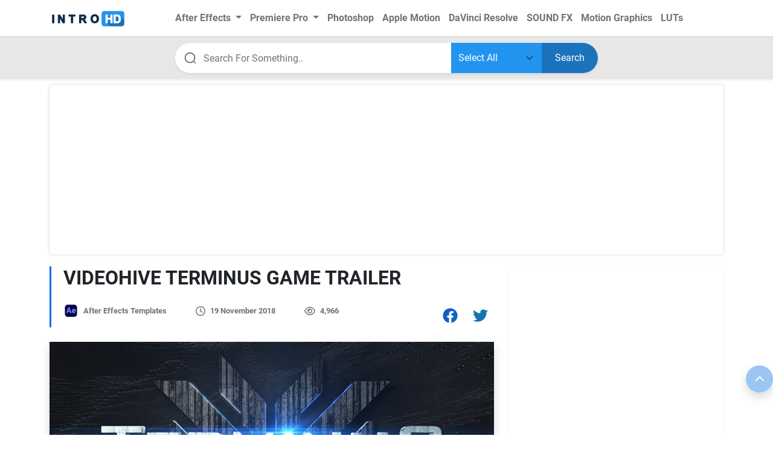

--- FILE ---
content_type: text/html; charset=utf-8
request_url: https://www.google.com/recaptcha/api2/aframe
body_size: 268
content:
<!DOCTYPE HTML><html><head><meta http-equiv="content-type" content="text/html; charset=UTF-8"></head><body><script nonce="xz7ObcOtHZejKH0cDW0tVA">/** Anti-fraud and anti-abuse applications only. See google.com/recaptcha */ try{var clients={'sodar':'https://pagead2.googlesyndication.com/pagead/sodar?'};window.addEventListener("message",function(a){try{if(a.source===window.parent){var b=JSON.parse(a.data);var c=clients[b['id']];if(c){var d=document.createElement('img');d.src=c+b['params']+'&rc='+(localStorage.getItem("rc::a")?sessionStorage.getItem("rc::b"):"");window.document.body.appendChild(d);sessionStorage.setItem("rc::e",parseInt(sessionStorage.getItem("rc::e")||0)+1);localStorage.setItem("rc::h",'1768896658142');}}}catch(b){}});window.parent.postMessage("_grecaptcha_ready", "*");}catch(b){}</script></body></html>

--- FILE ---
content_type: application/javascript; charset=utf-8
request_url: https://fundingchoicesmessages.google.com/f/AGSKWxVOyuUEkJUP058V2vQf63hQfVBHOXD7jvwDatvGU21hD_HdEecY23rFraBzqyInCJzridXLHKvUx2QYpbunCIxr-C2XaLXH4TCa3Y7_Bw97zKd8dDgBlX9UvuMWMGTkyHEN_1woXdoM3WJJX2Vjm3JqLkw4vLGfStS2rUuzu05rLhOOEaeJgX1fTjM6/_/ads_openx_/big-ad-switch-/home/ad_/adevent./270x90-
body_size: -1290
content:
window['309e4353-01e6-450c-8228-3bd9f0c35a41'] = true;